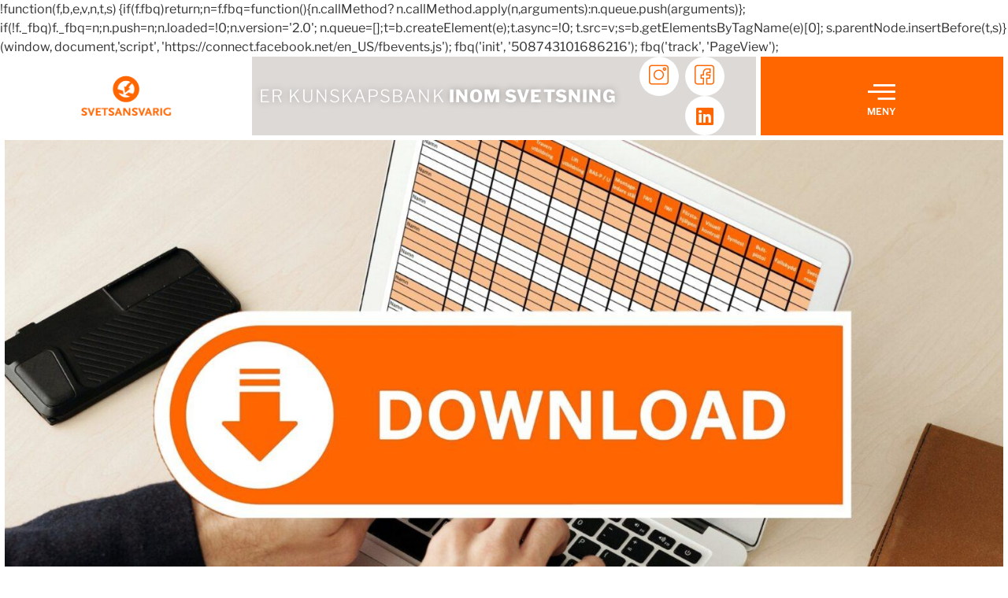

--- FILE ---
content_type: text/css
request_url: https://xbotn.cdn.0k.se/wp-content/uploads/elementor/css/post-5381.css?ver=1763089175
body_size: 3724
content:
.elementor-5381 .elementor-element.elementor-element-b2ae3d4:not(.elementor-motion-effects-element-type-background), .elementor-5381 .elementor-element.elementor-element-b2ae3d4 > .elementor-motion-effects-container > .elementor-motion-effects-layer{background-color:#DDD9D6;}.elementor-5381 .elementor-element.elementor-element-b2ae3d4{border-style:solid;border-width:0px 0px 6px 0px;border-color:#FFFFFF;transition:background 0.3s, border 0.3s, border-radius 0.3s, box-shadow 0.3s;margin-top:0px;margin-bottom:0px;padding:0px 0px 0px 0px;z-index:4;}.elementor-5381 .elementor-element.elementor-element-b2ae3d4, .elementor-5381 .elementor-element.elementor-element-b2ae3d4 > .elementor-background-overlay{border-radius:0px 0px 0px 0px;}.elementor-5381 .elementor-element.elementor-element-b2ae3d4 > .elementor-background-overlay{transition:background 0.3s, border-radius 0.3s, opacity 0.3s;}.elementor-5381 .elementor-element.elementor-element-4116f0d1:not(.elementor-motion-effects-element-type-background) > .elementor-widget-wrap, .elementor-5381 .elementor-element.elementor-element-4116f0d1 > .elementor-widget-wrap > .elementor-motion-effects-container > .elementor-motion-effects-layer{background-color:#FFFFFF;}.elementor-bc-flex-widget .elementor-5381 .elementor-element.elementor-element-4116f0d1.elementor-column .elementor-widget-wrap{align-items:center;}.elementor-5381 .elementor-element.elementor-element-4116f0d1.elementor-column.elementor-element[data-element_type="column"] > .elementor-widget-wrap.elementor-element-populated{align-content:center;align-items:center;}.elementor-5381 .elementor-element.elementor-element-4116f0d1 > .elementor-widget-wrap > .elementor-widget:not(.elementor-widget__width-auto):not(.elementor-widget__width-initial):not(:last-child):not(.elementor-absolute){margin-bottom:0px;}.elementor-5381 .elementor-element.elementor-element-4116f0d1 > .elementor-element-populated{border-style:solid;border-width:0px 6px 0px 6px;border-color:#FFFFFF;transition:background 0.3s, border 0.3s, border-radius 0.3s, box-shadow 0.3s;margin:0px 0px 0px 0px;--e-column-margin-right:0px;--e-column-margin-left:0px;padding:0px 0px 0px 0px;}.elementor-5381 .elementor-element.elementor-element-4116f0d1 > .elementor-element-populated > .elementor-background-overlay{transition:background 0.3s, border-radius 0.3s, opacity 0.3s;}.elementor-5381 .elementor-element.elementor-element-73125dca img{width:43%;}.elementor-5381 .elementor-element.elementor-element-1799e589:not(.elementor-motion-effects-element-type-background) > .elementor-widget-wrap, .elementor-5381 .elementor-element.elementor-element-1799e589 > .elementor-widget-wrap > .elementor-motion-effects-container > .elementor-motion-effects-layer{background-color:#DDD9D6;}.elementor-bc-flex-widget .elementor-5381 .elementor-element.elementor-element-1799e589.elementor-column .elementor-widget-wrap{align-items:center;}.elementor-5381 .elementor-element.elementor-element-1799e589.elementor-column.elementor-element[data-element_type="column"] > .elementor-widget-wrap.elementor-element-populated{align-content:center;align-items:center;}.elementor-5381 .elementor-element.elementor-element-1799e589 > .elementor-element-populated{transition:background 0.3s, border 0.3s, border-radius 0.3s, box-shadow 0.3s;padding:0px 0px 0px 0px;}.elementor-5381 .elementor-element.elementor-element-1799e589 > .elementor-element-populated > .elementor-background-overlay{transition:background 0.3s, border-radius 0.3s, opacity 0.3s;}.elementor-5381 .elementor-element.elementor-element-370a0f3 > .elementor-widget-container{padding:30px 0px 30px 0px;}.elementor-5381 .elementor-element.elementor-element-370a0f3{text-align:center;}.elementor-5381 .elementor-element.elementor-element-370a0f3 .elementor-heading-title{font-size:22px;font-weight:300;text-transform:uppercase;line-height:1.1em;letter-spacing:1.1px;text-shadow:0px 0px 10px rgba(0,0,0,0.3);color:#FFFFFF;}.elementor-bc-flex-widget .elementor-5381 .elementor-element.elementor-element-4ee8d9a8.elementor-column .elementor-widget-wrap{align-items:center;}.elementor-5381 .elementor-element.elementor-element-4ee8d9a8.elementor-column.elementor-element[data-element_type="column"] > .elementor-widget-wrap.elementor-element-populated{align-content:center;align-items:center;}.elementor-5381 .elementor-element.elementor-element-4ee8d9a8 > .elementor-element-populated{margin:0px 0px 0px 0px;--e-column-margin-right:0px;--e-column-margin-left:0px;padding:0px 0px 0px 0px;}.elementor-5381 .elementor-element.elementor-element-ec0cdb .elementor-repeater-item-86cbed7.elementor-social-icon{background-color:#FFFFFF;}.elementor-5381 .elementor-element.elementor-element-ec0cdb .elementor-repeater-item-86cbed7.elementor-social-icon i{color:#FF6600;}.elementor-5381 .elementor-element.elementor-element-ec0cdb .elementor-repeater-item-86cbed7.elementor-social-icon svg{fill:#FF6600;}.elementor-5381 .elementor-element.elementor-element-ec0cdb .elementor-repeater-item-030cdce.elementor-social-icon{background-color:#FFFFFF;}.elementor-5381 .elementor-element.elementor-element-ec0cdb .elementor-repeater-item-030cdce.elementor-social-icon i{color:#FF6600;}.elementor-5381 .elementor-element.elementor-element-ec0cdb .elementor-repeater-item-030cdce.elementor-social-icon svg{fill:#FF6600;}.elementor-5381 .elementor-element.elementor-element-ec0cdb .elementor-repeater-item-964c207.elementor-social-icon{background-color:#FFFFFF;}.elementor-5381 .elementor-element.elementor-element-ec0cdb .elementor-repeater-item-964c207.elementor-social-icon i{color:#FF6600;}.elementor-5381 .elementor-element.elementor-element-ec0cdb .elementor-repeater-item-964c207.elementor-social-icon svg{fill:#FF6600;}.elementor-5381 .elementor-element.elementor-element-ec0cdb{--grid-template-columns:repeat(0, auto);--grid-column-gap:5px;--grid-row-gap:0px;}.elementor-5381 .elementor-element.elementor-element-ec0cdb .elementor-widget-container{text-align:right;}.elementor-5381 .elementor-element.elementor-element-ec0cdb > .elementor-widget-container{padding:0px 40px 0px 0px;}.elementor-5381 .elementor-element.elementor-element-7725fc71:not(.elementor-motion-effects-element-type-background) > .elementor-widget-wrap, .elementor-5381 .elementor-element.elementor-element-7725fc71 > .elementor-widget-wrap > .elementor-motion-effects-container > .elementor-motion-effects-layer{background-color:#FF6600;}.elementor-bc-flex-widget .elementor-5381 .elementor-element.elementor-element-7725fc71.elementor-column .elementor-widget-wrap{align-items:center;}.elementor-5381 .elementor-element.elementor-element-7725fc71.elementor-column.elementor-element[data-element_type="column"] > .elementor-widget-wrap.elementor-element-populated{align-content:center;align-items:center;}.elementor-5381 .elementor-element.elementor-element-7725fc71 > .elementor-widget-wrap > .elementor-widget:not(.elementor-widget__width-auto):not(.elementor-widget__width-initial):not(:last-child):not(.elementor-absolute){margin-bottom:0px;}.elementor-5381 .elementor-element.elementor-element-7725fc71 > .elementor-element-populated{border-style:solid;border-width:0px 6px 0px 6px;border-color:#FFFFFF;transition:background 0.3s, border 0.3s, border-radius 0.3s, box-shadow 0.3s;margin:0px 0px 0px 0px;--e-column-margin-right:0px;--e-column-margin-left:0px;padding:0px 0px 0px 0px;}.elementor-5381 .elementor-element.elementor-element-7725fc71 > .elementor-element-populated > .elementor-background-overlay{transition:background 0.3s, border-radius 0.3s, opacity 0.3s;}.elementor-5381 .elementor-element.elementor-element-433e41ab .ekit-wid-con .ekit-sidebar-widget{background-color:transparent;max-width:100%;background-image:linear-gradient(180deg, #02010100 0%, #FF6600F5 100%);}.elementor-5381 .elementor-element.elementor-element-433e41ab > .elementor-widget-container{background-color:#02010100;margin:10px 0px 0px 0px;padding:0px 0px 0px 0px;}.elementor-5381 .elementor-element.elementor-element-433e41ab .ekit-bg-black{background-color:#CACACA00;}.elementor-5381 .elementor-element.elementor-element-433e41ab .ekit-sidebar-group{--transition-duration:0.5s;}.elementor-5381 .elementor-element.elementor-element-433e41ab .ekit_navSidebar-button{color:#FFFFFF;background-color:#F8B20000;border-style:solid;border-width:0px 0px 0px 0px;border-color:#FFFFFF00;border-radius:0% 0% 0% 0%;}.elementor-5381 .elementor-element.elementor-element-433e41ab .ekit_navSidebar-button svg path{stroke:#FFFFFF;fill:#FFFFFF;}.elementor-5381 .elementor-element.elementor-element-433e41ab .ekit_navSidebar-button i{font-size:35px;}.elementor-5381 .elementor-element.elementor-element-433e41ab .ekit_navSidebar-button svg{max-width:35px;}.elementor-5381 .elementor-element.elementor-element-433e41ab .ekit-offcanvas-toggle-wraper{text-align:center;}.elementor-5381 .elementor-element.elementor-element-433e41ab .ekit_navSidebar-button, .elementor-5381 .elementor-element.elementor-element-433e41ab .ekit_social_media ul > li:last-child{padding:4px 4px 0px 4px;margin:0px 0px 0px 0px;}.elementor-5381 .elementor-element.elementor-element-433e41ab .ekit_close-side-widget{color:#333;border-radius:50% 50% 50% 50%;padding:4px 7px 5px 7px;}.elementor-5381 .elementor-element.elementor-element-433e41ab .ekit_close-side-widget svg path{stroke:#333;fill:#333;}.elementor-5381 .elementor-element.elementor-element-433e41ab .ekit_close-side-widget i{font-size:20px;}.elementor-5381 .elementor-element.elementor-element-433e41ab .ekit_close-side-widget svg{max-width:20px;}.elementor-5381 .elementor-element.elementor-element-5e458d6a > .elementor-widget-container{padding:0px 0px 10px 0px;}.elementor-5381 .elementor-element.elementor-element-5e458d6a{text-align:center;}.elementor-5381 .elementor-element.elementor-element-5e458d6a .elementor-heading-title{font-size:12px;font-weight:600;text-transform:uppercase;line-height:1.1em;letter-spacing:0px;color:#FFFFFF;}.elementor-5381 .elementor-element.elementor-element-25df1fab:not(.elementor-motion-effects-element-type-background), .elementor-5381 .elementor-element.elementor-element-25df1fab > .elementor-motion-effects-container > .elementor-motion-effects-layer{background-color:#FFFFFF;}.elementor-5381 .elementor-element.elementor-element-25df1fab{border-style:solid;border-width:0px 0px 6px 0px;border-color:#FFFFFF;transition:background 0.3s, border 0.3s, border-radius 0.3s, box-shadow 0.3s;margin-top:0px;margin-bottom:0px;padding:0px 0px 0px 0px;z-index:4;}.elementor-5381 .elementor-element.elementor-element-25df1fab, .elementor-5381 .elementor-element.elementor-element-25df1fab > .elementor-background-overlay{border-radius:0px 0px 0px 0px;}.elementor-5381 .elementor-element.elementor-element-25df1fab > .elementor-background-overlay{transition:background 0.3s, border-radius 0.3s, opacity 0.3s;}.elementor-5381 .elementor-element.elementor-element-c148571:not(.elementor-motion-effects-element-type-background) > .elementor-widget-wrap, .elementor-5381 .elementor-element.elementor-element-c148571 > .elementor-widget-wrap > .elementor-motion-effects-container > .elementor-motion-effects-layer{background-color:#FFFFFF;}.elementor-bc-flex-widget .elementor-5381 .elementor-element.elementor-element-c148571.elementor-column .elementor-widget-wrap{align-items:center;}.elementor-5381 .elementor-element.elementor-element-c148571.elementor-column.elementor-element[data-element_type="column"] > .elementor-widget-wrap.elementor-element-populated{align-content:center;align-items:center;}.elementor-5381 .elementor-element.elementor-element-c148571 > .elementor-widget-wrap > .elementor-widget:not(.elementor-widget__width-auto):not(.elementor-widget__width-initial):not(:last-child):not(.elementor-absolute){margin-bottom:0px;}.elementor-5381 .elementor-element.elementor-element-c148571 > .elementor-element-populated{border-style:solid;border-width:0px 6px 0px 6px;border-color:#FFFFFF;transition:background 0.3s, border 0.3s, border-radius 0.3s, box-shadow 0.3s;margin:0px 0px 0px 0px;--e-column-margin-right:0px;--e-column-margin-left:0px;padding:0px 0px 0px 0px;}.elementor-5381 .elementor-element.elementor-element-c148571 > .elementor-element-populated > .elementor-background-overlay{transition:background 0.3s, border-radius 0.3s, opacity 0.3s;}.elementor-5381 .elementor-element.elementor-element-1e41e61b img{width:43%;}.elementor-5381 .elementor-element.elementor-element-4440b132:not(.elementor-motion-effects-element-type-background) > .elementor-widget-wrap, .elementor-5381 .elementor-element.elementor-element-4440b132 > .elementor-widget-wrap > .elementor-motion-effects-container > .elementor-motion-effects-layer{background-color:#DDD9D6;}.elementor-bc-flex-widget .elementor-5381 .elementor-element.elementor-element-4440b132.elementor-column .elementor-widget-wrap{align-items:center;}.elementor-5381 .elementor-element.elementor-element-4440b132.elementor-column.elementor-element[data-element_type="column"] > .elementor-widget-wrap.elementor-element-populated{align-content:center;align-items:center;}.elementor-5381 .elementor-element.elementor-element-4440b132 > .elementor-element-populated{transition:background 0.3s, border 0.3s, border-radius 0.3s, box-shadow 0.3s;margin:0px 0px 0px 0px;--e-column-margin-right:0px;--e-column-margin-left:0px;padding:0px 0px 0px 0px;}.elementor-5381 .elementor-element.elementor-element-4440b132 > .elementor-element-populated > .elementor-background-overlay{transition:background 0.3s, border-radius 0.3s, opacity 0.3s;}.elementor-5381 .elementor-element.elementor-element-1e68d523 .elementor-repeater-item-86cbed7.elementor-social-icon{background-color:#FFFFFF;}.elementor-5381 .elementor-element.elementor-element-1e68d523 .elementor-repeater-item-86cbed7.elementor-social-icon i{color:#FF6600;}.elementor-5381 .elementor-element.elementor-element-1e68d523 .elementor-repeater-item-86cbed7.elementor-social-icon svg{fill:#FF6600;}.elementor-5381 .elementor-element.elementor-element-1e68d523 .elementor-repeater-item-eab6473.elementor-social-icon{background-color:#FFFFFF;}.elementor-5381 .elementor-element.elementor-element-1e68d523 .elementor-repeater-item-eab6473.elementor-social-icon i{color:#FF6600;}.elementor-5381 .elementor-element.elementor-element-1e68d523 .elementor-repeater-item-eab6473.elementor-social-icon svg{fill:#FF6600;}.elementor-5381 .elementor-element.elementor-element-1e68d523 .elementor-repeater-item-1144cd3.elementor-social-icon{background-color:#FFFFFF;}.elementor-5381 .elementor-element.elementor-element-1e68d523 .elementor-repeater-item-1144cd3.elementor-social-icon i{color:#FF6600;}.elementor-5381 .elementor-element.elementor-element-1e68d523 .elementor-repeater-item-1144cd3.elementor-social-icon svg{fill:#FF6600;}.elementor-5381 .elementor-element.elementor-element-1e68d523{--grid-template-columns:repeat(0, auto);--grid-column-gap:5px;--grid-row-gap:0px;}.elementor-5381 .elementor-element.elementor-element-1e68d523 .elementor-widget-container{text-align:right;}.elementor-5381 .elementor-element.elementor-element-1e68d523 > .elementor-widget-container{padding:0px 40px 0px 0px;}.elementor-5381 .elementor-element.elementor-element-5fe0f5dd:not(.elementor-motion-effects-element-type-background) > .elementor-widget-wrap, .elementor-5381 .elementor-element.elementor-element-5fe0f5dd > .elementor-widget-wrap > .elementor-motion-effects-container > .elementor-motion-effects-layer{background-color:#FF6600;}.elementor-bc-flex-widget .elementor-5381 .elementor-element.elementor-element-5fe0f5dd.elementor-column .elementor-widget-wrap{align-items:center;}.elementor-5381 .elementor-element.elementor-element-5fe0f5dd.elementor-column.elementor-element[data-element_type="column"] > .elementor-widget-wrap.elementor-element-populated{align-content:center;align-items:center;}.elementor-5381 .elementor-element.elementor-element-5fe0f5dd > .elementor-widget-wrap > .elementor-widget:not(.elementor-widget__width-auto):not(.elementor-widget__width-initial):not(:last-child):not(.elementor-absolute){margin-bottom:0px;}.elementor-5381 .elementor-element.elementor-element-5fe0f5dd > .elementor-element-populated{border-style:solid;border-width:0px 6px 0px 6px;border-color:#FFFFFF;transition:background 0.3s, border 0.3s, border-radius 0.3s, box-shadow 0.3s;margin:0px 0px 0px 0px;--e-column-margin-right:0px;--e-column-margin-left:0px;padding:0px 0px 0px 0px;}.elementor-5381 .elementor-element.elementor-element-5fe0f5dd > .elementor-element-populated > .elementor-background-overlay{transition:background 0.3s, border-radius 0.3s, opacity 0.3s;}.elementor-5381 .elementor-element.elementor-element-286c4f46 .ekit-wid-con .ekit-sidebar-widget{background-color:transparent;max-width:100%;background-image:linear-gradient(180deg, #02010100 0%, #FF6600 100%);}.elementor-5381 .elementor-element.elementor-element-286c4f46 > .elementor-widget-container{background-color:#02010100;margin:10px 0px 0px 0px;padding:0px 0px 0px 0px;}.elementor-5381 .elementor-element.elementor-element-286c4f46 .ekit-bg-black{background-color:rgba(0,0,0,0.87);}.elementor-5381 .elementor-element.elementor-element-286c4f46 .ekit-sidebar-group{--transition-duration:0.5s;}.elementor-5381 .elementor-element.elementor-element-286c4f46 .ekit_navSidebar-button{color:#FFFFFF;background-color:#F8B20000;border-style:solid;border-width:0px 0px 0px 0px;border-color:#FFFFFF00;border-radius:0% 0% 0% 0%;}.elementor-5381 .elementor-element.elementor-element-286c4f46 .ekit_navSidebar-button svg path{stroke:#FFFFFF;fill:#FFFFFF;}.elementor-5381 .elementor-element.elementor-element-286c4f46 .ekit_navSidebar-button i{font-size:35px;}.elementor-5381 .elementor-element.elementor-element-286c4f46 .ekit_navSidebar-button svg{max-width:35px;}.elementor-5381 .elementor-element.elementor-element-286c4f46 .ekit-offcanvas-toggle-wraper{text-align:center;}.elementor-5381 .elementor-element.elementor-element-286c4f46 .ekit_navSidebar-button, .elementor-5381 .elementor-element.elementor-element-286c4f46 .ekit_social_media ul > li:last-child{padding:4px 4px 0px 4px;margin:0px 0px 0px 0px;}.elementor-5381 .elementor-element.elementor-element-286c4f46 .ekit_close-side-widget{color:#333;border-radius:50% 50% 50% 50%;padding:4px 7px 5px 7px;}.elementor-5381 .elementor-element.elementor-element-286c4f46 .ekit_close-side-widget svg path{stroke:#333;fill:#333;}.elementor-5381 .elementor-element.elementor-element-286c4f46 .ekit_close-side-widget i{font-size:20px;}.elementor-5381 .elementor-element.elementor-element-286c4f46 .ekit_close-side-widget svg{max-width:20px;}.elementor-5381 .elementor-element.elementor-element-2b607ff2 > .elementor-widget-container{padding:0px 0px 10px 0px;}.elementor-5381 .elementor-element.elementor-element-2b607ff2{text-align:center;}.elementor-5381 .elementor-element.elementor-element-2b607ff2 .elementor-heading-title{font-size:14px;font-weight:500;text-transform:uppercase;line-height:1.1em;letter-spacing:1.1px;color:#FFFFFF;}.elementor-5381 .elementor-element.elementor-element-76a3c3c9 > .elementor-container > .elementor-column > .elementor-widget-wrap{align-content:center;align-items:center;}.elementor-5381 .elementor-element.elementor-element-76a3c3c9:not(.elementor-motion-effects-element-type-background), .elementor-5381 .elementor-element.elementor-element-76a3c3c9 > .elementor-motion-effects-container > .elementor-motion-effects-layer{background-image:url("https://svetsansvarig.se/wp-content/uploads/2023/10/Bild-Gratis-nedladdningar-scaled.jpg");background-position:center center;background-repeat:no-repeat;background-size:cover;}.elementor-5381 .elementor-element.elementor-element-76a3c3c9 > .elementor-background-overlay{background-color:#DDD9D6;opacity:0;transition:background 0.3s, border-radius 0.3s, opacity 0.3s;}.elementor-5381 .elementor-element.elementor-element-76a3c3c9 > .elementor-container{max-width:1210px;min-height:400px;}.elementor-5381 .elementor-element.elementor-element-76a3c3c9{border-style:solid;border-width:0px 6px 0px 6px;border-color:#FFFFFF;transition:background 0.3s, border 0.3s, border-radius 0.3s, box-shadow 0.3s;padding:150px 0px 150px 0px;}.elementor-5381 .elementor-element.elementor-element-4f37b68 > .elementor-element-populated{padding:10px 40px 10px 40px;}.elementor-5381 .elementor-element.elementor-element-bba3cc7{--spacer-size:50px;}.elementor-5381 .elementor-element.elementor-element-0e18882:not(.elementor-motion-effects-element-type-background), .elementor-5381 .elementor-element.elementor-element-0e18882 > .elementor-motion-effects-container > .elementor-motion-effects-layer{background-color:#DDD9D6;}.elementor-5381 .elementor-element.elementor-element-0e18882 > .elementor-container{max-width:1110px;min-height:400px;}.elementor-5381 .elementor-element.elementor-element-0e18882{border-style:solid;border-width:6px 6px 0px 6px;border-color:#FFFFFF;transition:background 0.3s, border 0.3s, border-radius 0.3s, box-shadow 0.3s;margin-top:0%;margin-bottom:0%;padding:80px 0px 80px 0px;z-index:0;}.elementor-5381 .elementor-element.elementor-element-0e18882 > .elementor-background-overlay{transition:background 0.3s, border-radius 0.3s, opacity 0.3s;}.elementor-5381 .elementor-element.elementor-element-d967f4e > .elementor-widget-wrap > .elementor-widget:not(.elementor-widget__width-auto):not(.elementor-widget__width-initial):not(:last-child):not(.elementor-absolute){margin-bottom:0px;}.elementor-5381 .elementor-element.elementor-element-d967f4e > .elementor-element-populated{border-style:none;transition:background 0.3s, border 0.3s, border-radius 0.3s, box-shadow 0.3s;padding:0px 0px 0px 0px;}.elementor-5381 .elementor-element.elementor-element-d967f4e > .elementor-element-populated, .elementor-5381 .elementor-element.elementor-element-d967f4e > .elementor-element-populated > .elementor-background-overlay, .elementor-5381 .elementor-element.elementor-element-d967f4e > .elementor-background-slideshow{border-radius:0px 0px 0px 0px;}.elementor-5381 .elementor-element.elementor-element-d967f4e > .elementor-element-populated > .elementor-background-overlay{transition:background 0.3s, border-radius 0.3s, opacity 0.3s;}.elementor-5381 .elementor-element.elementor-element-17054efa > .elementor-widget-container{padding:50px 0px 0px 20px;}.elementor-5381 .elementor-element.elementor-element-17054efa{text-align:left;font-family:"Poppins", Sans-serif;font-size:36px;font-weight:300;color:#2F2F2F;}.elementor-5381 .elementor-element.elementor-element-a3efc20 > .elementor-widget-container{padding:0px 0px 0px 20px;}.elementor-5381 .elementor-element.elementor-element-a3efc20{text-align:center;font-family:"Poppins", Sans-serif;font-size:18px;font-weight:300;color:#2F2F2F;}.elementor-5381 .elementor-element.elementor-element-f4aa03c > .elementor-container{max-width:1100px;}.elementor-5381 .elementor-element.elementor-element-f4aa03c{padding:80px 0px 0px 0px;}.elementor-bc-flex-widget .elementor-5381 .elementor-element.elementor-element-52fed5c.elementor-column .elementor-widget-wrap{align-items:flex-end;}.elementor-5381 .elementor-element.elementor-element-52fed5c.elementor-column.elementor-element[data-element_type="column"] > .elementor-widget-wrap.elementor-element-populated{align-content:flex-end;align-items:flex-end;}.elementor-5381 .elementor-element.elementor-element-13eb324 > .elementor-widget-container{padding:0px 0px 0px 0px;}.elementor-5381 .elementor-element.elementor-element-13eb324{text-align:left;font-family:"Poppins", Sans-serif;font-size:30px;font-weight:300;color:#2F2F2F;}.elementor-5381 .elementor-element.elementor-element-c615770{padding:0px 0px 80px 0px;}.elementor-5381 .elementor-element.elementor-element-12f44b8 .elementor-button{background-color:#FF6600;font-family:"Poppins", Sans-serif;font-weight:500;fill:#FFFFFF;color:#FFFFFF;box-shadow:0px 0px 10px 0px rgba(0, 0, 0, 0.09);border-radius:10px 10px 10px 10px;padding:20px 20px 20px 20px;}.elementor-5381 .elementor-element.elementor-element-12f44b8{width:var( --container-widget-width, 90.4% );max-width:90.4%;--container-widget-width:90.4%;--container-widget-flex-grow:0;}.elementor-5381 .elementor-element.elementor-element-12f44b8 > .elementor-widget-container{padding:5px 5px 5px 5px;}.elementor-5381 .elementor-element.elementor-element-12f44b8 .elementor-button-content-wrapper{flex-direction:row-reverse;}.elementor-5381 .elementor-element.elementor-element-b94e3e6 .elementor-button{background-color:#FF6600;font-family:"Poppins", Sans-serif;font-weight:500;fill:#FFFFFF;color:#FFFFFF;box-shadow:0px 0px 10px 0px rgba(0, 0, 0, 0.09);border-radius:10px 10px 10px 10px;padding:20px 20px 20px 20px;}.elementor-5381 .elementor-element.elementor-element-b94e3e6{width:var( --container-widget-width, 90.4% );max-width:90.4%;--container-widget-width:90.4%;--container-widget-flex-grow:0;}.elementor-5381 .elementor-element.elementor-element-b94e3e6 > .elementor-widget-container{padding:5px 5px 5px 5px;}.elementor-5381 .elementor-element.elementor-element-b94e3e6 .elementor-button-content-wrapper{flex-direction:row-reverse;}.elementor-5381 .elementor-element.elementor-element-cec5f4a .elementor-button{background-color:#FF6600;font-family:"Poppins", Sans-serif;font-weight:500;fill:#FFFFFF;color:#FFFFFF;box-shadow:0px 0px 10px 0px rgba(0, 0, 0, 0.09);border-radius:10px 10px 10px 10px;padding:20px 20px 20px 20px;}.elementor-5381 .elementor-element.elementor-element-cec5f4a{width:var( --container-widget-width, 90.4% );max-width:90.4%;--container-widget-width:90.4%;--container-widget-flex-grow:0;}.elementor-5381 .elementor-element.elementor-element-cec5f4a > .elementor-widget-container{padding:5px 5px 5px 5px;}.elementor-5381 .elementor-element.elementor-element-cec5f4a .elementor-button-content-wrapper{flex-direction:row-reverse;}.elementor-5381 .elementor-element.elementor-element-53b7e28 .elementor-button{background-color:#FF6600;font-family:"Poppins", Sans-serif;font-weight:500;fill:#FFFFFF;color:#FFFFFF;box-shadow:0px 0px 10px 0px rgba(0, 0, 0, 0.09);border-radius:10px 10px 10px 10px;padding:20px 20px 20px 20px;}.elementor-5381 .elementor-element.elementor-element-53b7e28{width:var( --container-widget-width, 90.4% );max-width:90.4%;--container-widget-width:90.4%;--container-widget-flex-grow:0;}.elementor-5381 .elementor-element.elementor-element-53b7e28 > .elementor-widget-container{padding:5px 5px 5px 5px;}.elementor-5381 .elementor-element.elementor-element-53b7e28 .elementor-button-content-wrapper{flex-direction:row-reverse;}.elementor-5381 .elementor-element.elementor-element-5ce3b67 .elementor-button{background-color:#FF6600;font-family:"Poppins", Sans-serif;font-weight:500;fill:#FFFFFF;color:#FFFFFF;box-shadow:0px 0px 10px 0px rgba(0, 0, 0, 0.09);border-radius:10px 10px 10px 10px;padding:20px 20px 20px 20px;}.elementor-5381 .elementor-element.elementor-element-5ce3b67{width:var( --container-widget-width, 90.4% );max-width:90.4%;--container-widget-width:90.4%;--container-widget-flex-grow:0;}.elementor-5381 .elementor-element.elementor-element-5ce3b67 > .elementor-widget-container{padding:5px 5px 5px 5px;}.elementor-5381 .elementor-element.elementor-element-5ce3b67 .elementor-button-content-wrapper{flex-direction:row-reverse;}.elementor-5381 .elementor-element.elementor-element-6e02cf1 > .elementor-container > .elementor-column > .elementor-widget-wrap{align-content:center;align-items:center;}.elementor-5381 .elementor-element.elementor-element-6e02cf1:not(.elementor-motion-effects-element-type-background), .elementor-5381 .elementor-element.elementor-element-6e02cf1 > .elementor-motion-effects-container > .elementor-motion-effects-layer{background-image:url("https://svetsansvarig.se/wp-content/uploads/2023/10/ass-scaled.jpg");background-position:center center;background-repeat:no-repeat;background-size:cover;}.elementor-5381 .elementor-element.elementor-element-6e02cf1 > .elementor-background-overlay{background-color:transparent;background-image:linear-gradient(124deg, #DDD9D6 30%, #00000026 100%);opacity:1;transition:background 0.3s, border-radius 0.3s, opacity 0.3s;}.elementor-5381 .elementor-element.elementor-element-6e02cf1 > .elementor-container{max-width:977px;}.elementor-5381 .elementor-element.elementor-element-6e02cf1{border-style:solid;border-width:0px 6px 0px 6px;border-color:#FFFFFF;transition:background 0.3s, border 0.3s, border-radius 0.3s, box-shadow 0.3s;padding:150px 0px 150px 0px;}.elementor-5381 .elementor-element.elementor-element-60e81b45 > .elementor-widget-wrap > .elementor-widget:not(.elementor-widget__width-auto):not(.elementor-widget__width-initial):not(:last-child):not(.elementor-absolute){margin-bottom:0px;}.elementor-5381 .elementor-element.elementor-element-60e81b45 > .elementor-element-populated{padding:10px 150px 10px 40px;}.elementor-5381 .elementor-element.elementor-element-392e1b67 > .elementor-widget-container{padding:10px 0px 0px 0px;}.elementor-5381 .elementor-element.elementor-element-392e1b67{text-align:left;font-family:"Poppins", Sans-serif;font-size:18px;font-weight:300;color:#2F2F2F;}.elementor-5381 .elementor-element.elementor-element-198a84f7 .elementor-button{background-color:#FFFFFF;font-family:"Poppins", Sans-serif;font-weight:500;fill:#353535;color:#353535;box-shadow:0px 0px 10px 0px rgba(0, 0, 0, 0.09);border-radius:10px 10px 10px 10px;padding:20px 20px 20px 20px;}.elementor-5381 .elementor-element.elementor-element-198a84f7 .elementor-button-content-wrapper{flex-direction:row-reverse;}.elementor-5381 .elementor-element.elementor-element-1bf28424 > .elementor-element-populated{padding:10px 40px 10px 40px;}.elementor-5381 .elementor-element.elementor-element-677065f7:not(.elementor-motion-effects-element-type-background), .elementor-5381 .elementor-element.elementor-element-677065f7 > .elementor-motion-effects-container > .elementor-motion-effects-layer{background-color:#DDD9D6;}.elementor-5381 .elementor-element.elementor-element-677065f7 > .elementor-container{max-width:1489px;}.elementor-5381 .elementor-element.elementor-element-677065f7 > .elementor-background-overlay{opacity:0.9;transition:background 0.3s, border-radius 0.3s, opacity 0.3s;}.elementor-5381 .elementor-element.elementor-element-677065f7{border-style:solid;border-width:0px 6px 6px 6px;border-color:#FFFFFF;transition:background 0.3s, border 0.3s, border-radius 0.3s, box-shadow 0.3s;padding:60px 0px 60px 0px;}.elementor-bc-flex-widget .elementor-5381 .elementor-element.elementor-element-6caa9b79.elementor-column .elementor-widget-wrap{align-items:center;}.elementor-5381 .elementor-element.elementor-element-6caa9b79.elementor-column.elementor-element[data-element_type="column"] > .elementor-widget-wrap.elementor-element-populated{align-content:center;align-items:center;}.elementor-5381 .elementor-element.elementor-element-6caa9b79 > .elementor-element-populated{padding:0px 10px 0px 10px;}.elementor-bc-flex-widget .elementor-5381 .elementor-element.elementor-element-29496f52.elementor-column .elementor-widget-wrap{align-items:center;}.elementor-5381 .elementor-element.elementor-element-29496f52.elementor-column.elementor-element[data-element_type="column"] > .elementor-widget-wrap.elementor-element-populated{align-content:center;align-items:center;}.elementor-5381 .elementor-element.elementor-element-29496f52 > .elementor-element-populated{padding:0px 0px 0px 10px;}.elementor-5381 .elementor-element.elementor-element-5c5331f2 .elementor-repeater-item-86cbed7.elementor-social-icon{background-color:#FFFFFF;}.elementor-5381 .elementor-element.elementor-element-5c5331f2 .elementor-repeater-item-86cbed7.elementor-social-icon i{color:#FF6600;}.elementor-5381 .elementor-element.elementor-element-5c5331f2 .elementor-repeater-item-86cbed7.elementor-social-icon svg{fill:#FF6600;}.elementor-5381 .elementor-element.elementor-element-5c5331f2 .elementor-repeater-item-6ff140d.elementor-social-icon{background-color:#FFFFFF;}.elementor-5381 .elementor-element.elementor-element-5c5331f2 .elementor-repeater-item-6ff140d.elementor-social-icon i{color:#FF6600;}.elementor-5381 .elementor-element.elementor-element-5c5331f2 .elementor-repeater-item-6ff140d.elementor-social-icon svg{fill:#FF6600;}.elementor-5381 .elementor-element.elementor-element-5c5331f2 .elementor-repeater-item-964c207.elementor-social-icon{background-color:#FFFFFF;}.elementor-5381 .elementor-element.elementor-element-5c5331f2 .elementor-repeater-item-964c207.elementor-social-icon i{color:#FF6600;}.elementor-5381 .elementor-element.elementor-element-5c5331f2 .elementor-repeater-item-964c207.elementor-social-icon svg{fill:#FF6600;}.elementor-5381 .elementor-element.elementor-element-5c5331f2{--grid-template-columns:repeat(0, auto);--grid-column-gap:5px;--grid-row-gap:0px;}.elementor-5381 .elementor-element.elementor-element-5c5331f2 .elementor-widget-container{text-align:left;}.elementor-5381 .elementor-element.elementor-element-5c5331f2 > .elementor-widget-container{padding:0px 40px 0px 0px;}.elementor-bc-flex-widget .elementor-5381 .elementor-element.elementor-element-74bf052c.elementor-column .elementor-widget-wrap{align-items:center;}.elementor-5381 .elementor-element.elementor-element-74bf052c.elementor-column.elementor-element[data-element_type="column"] > .elementor-widget-wrap.elementor-element-populated{align-content:center;align-items:center;}.elementor-5381 .elementor-element.elementor-element-74bf052c > .elementor-widget-wrap > .elementor-widget:not(.elementor-widget__width-auto):not(.elementor-widget__width-initial):not(:last-child):not(.elementor-absolute){margin-bottom:5px;}.elementor-5381 .elementor-element.elementor-element-74bf052c > .elementor-element-populated{transition:background 0.3s, border 0.3s, border-radius 0.3s, box-shadow 0.3s;padding:0px 40px 0px 0px;}.elementor-5381 .elementor-element.elementor-element-74bf052c > .elementor-element-populated > .elementor-background-overlay{transition:background 0.3s, border-radius 0.3s, opacity 0.3s;}.elementor-5381 .elementor-element.elementor-element-2ca3d20c > .elementor-widget-container{padding:10px 0px 0px 0px;}.elementor-5381 .elementor-element.elementor-element-2ca3d20c{text-align:left;}.elementor-5381 .elementor-element.elementor-element-2ca3d20c .elementor-heading-title{font-family:"Poppins", Sans-serif;font-size:42px;font-weight:500;line-height:1.1em;letter-spacing:-0.7px;color:#202020;}.elementor-5381 .elementor-element.elementor-element-854a6e6 > .elementor-widget-container{padding:10px 0px 0px 0px;}.elementor-5381 .elementor-element.elementor-element-854a6e6{text-align:left;}.elementor-5381 .elementor-element.elementor-element-854a6e6 .elementor-heading-title{font-family:"Poppins", Sans-serif;font-size:22px;font-weight:300;line-height:1.1em;letter-spacing:0px;color:#202020;}.elementor-5381 .elementor-element.elementor-element-602d32d3 > .elementor-widget-container{padding:10px 0px 0px 0px;}.elementor-5381 .elementor-element.elementor-element-602d32d3{text-align:left;}.elementor-5381 .elementor-element.elementor-element-602d32d3 .elementor-heading-title{font-family:"Poppins", Sans-serif;font-size:22px;font-weight:300;line-height:1.1em;letter-spacing:0px;color:#202020;}.elementor-bc-flex-widget .elementor-5381 .elementor-element.elementor-element-1d682034.elementor-column .elementor-widget-wrap{align-items:center;}.elementor-5381 .elementor-element.elementor-element-1d682034.elementor-column.elementor-element[data-element_type="column"] > .elementor-widget-wrap.elementor-element-populated{align-content:center;align-items:center;}.elementor-5381 .elementor-element.elementor-element-1d682034 > .elementor-widget-wrap > .elementor-widget:not(.elementor-widget__width-auto):not(.elementor-widget__width-initial):not(:last-child):not(.elementor-absolute){margin-bottom:5px;}.elementor-5381 .elementor-element.elementor-element-1d682034 > .elementor-element-populated{transition:background 0.3s, border 0.3s, border-radius 0.3s, box-shadow 0.3s;padding:0px 40px 0px 0px;}.elementor-5381 .elementor-element.elementor-element-1d682034 > .elementor-element-populated > .elementor-background-overlay{transition:background 0.3s, border-radius 0.3s, opacity 0.3s;}.elementor-5381 .elementor-element.elementor-element-1b9756ae > .elementor-widget-container{padding:10px 0px 0px 0px;}.elementor-5381 .elementor-element.elementor-element-1b9756ae{text-align:left;}.elementor-5381 .elementor-element.elementor-element-1b9756ae .elementor-heading-title{font-family:"Poppins", Sans-serif;font-size:42px;font-weight:500;line-height:1.1em;letter-spacing:-0.7px;color:#202020;}.elementor-5381 .elementor-element.elementor-element-21f05c9b > .elementor-widget-container{padding:10px 0px 0px 0px;}.elementor-5381 .elementor-element.elementor-element-21f05c9b{text-align:left;}.elementor-5381 .elementor-element.elementor-element-21f05c9b .elementor-heading-title{font-family:"Poppins", Sans-serif;font-size:22px;font-weight:300;line-height:1.1em;letter-spacing:0px;color:#202020;}.elementor-5381 .elementor-element.elementor-element-a2a9af5 > .elementor-widget-container{padding:10px 0px 0px 0px;}.elementor-5381 .elementor-element.elementor-element-a2a9af5{text-align:left;}.elementor-5381 .elementor-element.elementor-element-a2a9af5 .elementor-heading-title{font-family:"Poppins", Sans-serif;font-size:22px;font-weight:300;line-height:1.1em;letter-spacing:0px;color:#202020;}.elementor-5381 .elementor-element.elementor-element-79ba889b:not(.elementor-motion-effects-element-type-background) > .elementor-widget-wrap, .elementor-5381 .elementor-element.elementor-element-79ba889b > .elementor-widget-wrap > .elementor-motion-effects-container > .elementor-motion-effects-layer{background-color:#FFCC0000;}.elementor-bc-flex-widget .elementor-5381 .elementor-element.elementor-element-79ba889b.elementor-column .elementor-widget-wrap{align-items:center;}.elementor-5381 .elementor-element.elementor-element-79ba889b.elementor-column.elementor-element[data-element_type="column"] > .elementor-widget-wrap.elementor-element-populated{align-content:center;align-items:center;}.elementor-5381 .elementor-element.elementor-element-79ba889b > .elementor-element-populated{border-style:none;transition:background 0.3s, border 0.3s, border-radius 0.3s, box-shadow 0.3s;padding:0px 10px 0px 10px;}.elementor-5381 .elementor-element.elementor-element-79ba889b > .elementor-element-populated > .elementor-background-overlay{transition:background 0.3s, border-radius 0.3s, opacity 0.3s;}.elementor-5381 .elementor-element.elementor-element-45e8910b img{width:25%;}@media(min-width:768px){.elementor-5381 .elementor-element.elementor-element-1799e589{width:36.893%;}.elementor-5381 .elementor-element.elementor-element-4ee8d9a8{width:13.096%;}.elementor-5381 .elementor-element.elementor-element-60e81b45{width:61.606%;}.elementor-5381 .elementor-element.elementor-element-1bf28424{width:38.394%;}}@media(max-width:1024px) and (min-width:768px){.elementor-5381 .elementor-element.elementor-element-1799e589{width:50%;}.elementor-5381 .elementor-element.elementor-element-4f37b68{width:60%;}.elementor-5381 .elementor-element.elementor-element-d967f4e{width:100%;}.elementor-5381 .elementor-element.elementor-element-1bf28424{width:60%;}.elementor-5381 .elementor-element.elementor-element-29496f52{width:50%;}.elementor-5381 .elementor-element.elementor-element-74bf052c{width:50%;}.elementor-5381 .elementor-element.elementor-element-1d682034{width:50%;}.elementor-5381 .elementor-element.elementor-element-79ba889b{width:50%;}}@media(min-width:1025px){.elementor-5381 .elementor-element.elementor-element-6e02cf1:not(.elementor-motion-effects-element-type-background), .elementor-5381 .elementor-element.elementor-element-6e02cf1 > .elementor-motion-effects-container > .elementor-motion-effects-layer{background-attachment:fixed;}}@media(max-width:1024px){.elementor-5381 .elementor-element.elementor-element-b2ae3d4{margin-top:0px;margin-bottom:-150px;padding:20px 15px 20px 15px;z-index:2;}.elementor-5381 .elementor-element.elementor-element-1799e589 > .elementor-element-populated{margin:0px 0px 0px 0px;--e-column-margin-right:0px;--e-column-margin-left:0px;padding:10px 0px 0px 0px;}.elementor-5381 .elementor-element.elementor-element-1799e589{z-index:1;}.elementor-5381 .elementor-element.elementor-element-25df1fab{margin-top:0px;margin-bottom:-150px;padding:20px 15px 20px 15px;z-index:2;}.elementor-5381 .elementor-element.elementor-element-76a3c3c9{padding:100px 10px 140px 10px;}.elementor-5381 .elementor-element.elementor-element-6e02cf1{padding:100px 10px 140px 10px;}.elementor-5381 .elementor-element.elementor-element-677065f7{padding:80px 20px 20px 20px;}.elementor-5381 .elementor-element.elementor-element-6caa9b79 > .elementor-element-populated{padding:0px 0px 0px 0px;}.elementor-5381 .elementor-element.elementor-element-29496f52 > .elementor-element-populated{margin:40px 0px 0px 0px;--e-column-margin-right:0px;--e-column-margin-left:0px;}.elementor-5381 .elementor-element.elementor-element-74bf052c > .elementor-element-populated{padding:0px 20px 0px 0px;}.elementor-5381 .elementor-element.elementor-element-1d682034 > .elementor-element-populated{padding:0px 20px 0px 0px;}.elementor-5381 .elementor-element.elementor-element-79ba889b > .elementor-element-populated{padding:0px 20px 0px 0px;}}@media(max-width:767px){.elementor-5381 .elementor-element.elementor-element-b2ae3d4{margin-top:0px;margin-bottom:-150px;padding:20px 30px 20px 30px;}.elementor-5381 .elementor-element.elementor-element-4116f0d1{width:30%;}.elementor-5381 .elementor-element.elementor-element-1799e589{width:10%;}.elementor-5381 .elementor-element.elementor-element-1799e589 > .elementor-element-populated{margin:0px 0px 0px 0px;--e-column-margin-right:0px;--e-column-margin-left:0px;padding:0px 0px 0px 0px;}.elementor-5381 .elementor-element.elementor-element-370a0f3 .elementor-heading-title{font-size:38px;}.elementor-5381 .elementor-element.elementor-element-4ee8d9a8{width:10%;}.elementor-5381 .elementor-element.elementor-element-7725fc71{width:30%;}.elementor-5381 .elementor-element.elementor-element-433e41ab .ekit-offcanvas-toggle-wraper{text-align:right;}.elementor-5381 .elementor-element.elementor-element-5e458d6a .elementor-heading-title{font-size:38px;}.elementor-5381 .elementor-element.elementor-element-25df1fab{margin-top:0px;margin-bottom:0px;padding:0px 0px 0px 0px;}.elementor-5381 .elementor-element.elementor-element-c148571{width:33%;}.elementor-5381 .elementor-element.elementor-element-c148571 > .elementor-element-populated{border-width:6px 6px 0px 6px;}.elementor-5381 .elementor-element.elementor-element-1e41e61b img{width:100%;}.elementor-5381 .elementor-element.elementor-element-4440b132{width:33%;}.elementor-5381 .elementor-element.elementor-element-1e68d523 .elementor-widget-container{text-align:center;}.elementor-5381 .elementor-element.elementor-element-1e68d523 > .elementor-widget-container{padding:0px 0px 0px 0px;}.elementor-5381 .elementor-element.elementor-element-1e68d523{--icon-size:15px;}.elementor-5381 .elementor-element.elementor-element-5fe0f5dd{width:33%;}.elementor-5381 .elementor-element.elementor-element-5fe0f5dd > .elementor-element-populated{border-width:0px 3px 0px 6px;}.elementor-5381 .elementor-element.elementor-element-286c4f46 .ekit_navSidebar-button i{font-size:27px;}.elementor-5381 .elementor-element.elementor-element-286c4f46 .ekit_navSidebar-button svg{max-width:27px;}.elementor-5381 .elementor-element.elementor-element-286c4f46 .ekit-offcanvas-toggle-wraper{text-align:center;}.elementor-5381 .elementor-element.elementor-element-2b607ff2{text-align:center;}.elementor-5381 .elementor-element.elementor-element-2b607ff2 .elementor-heading-title{font-size:11px;}.elementor-5381 .elementor-element.elementor-element-76a3c3c9 > .elementor-container{min-height:59px;}.elementor-5381 .elementor-element.elementor-element-76a3c3c9:not(.elementor-motion-effects-element-type-background), .elementor-5381 .elementor-element.elementor-element-76a3c3c9 > .elementor-motion-effects-container > .elementor-motion-effects-layer{background-position:center center;background-size:cover;}.elementor-5381 .elementor-element.elementor-element-76a3c3c9{margin-top:0px;margin-bottom:0px;padding:60px 0px 60px 0px;}.elementor-5381 .elementor-element.elementor-element-4f37b68 > .elementor-element-populated{padding:0px 40px 0px 40px;}.elementor-5381 .elementor-element.elementor-element-0e18882{margin-top:0%;margin-bottom:0%;padding:0px 40px 30px 40px;}.elementor-5381 .elementor-element.elementor-element-17054efa > .elementor-widget-container{padding:40px 0px 0px 0px;}.elementor-5381 .elementor-element.elementor-element-17054efa{font-size:19px;}.elementor-5381 .elementor-element.elementor-element-a3efc20 > .elementor-widget-container{padding:0px 0px 0px 0px;}.elementor-5381 .elementor-element.elementor-element-a3efc20{font-size:14px;}.elementor-5381 .elementor-element.elementor-element-13eb324 > .elementor-widget-container{padding:0px 0px 0px 0px;}.elementor-5381 .elementor-element.elementor-element-13eb324{font-size:16px;}.elementor-5381 .elementor-element.elementor-element-6e02cf1:not(.elementor-motion-effects-element-type-background), .elementor-5381 .elementor-element.elementor-element-6e02cf1 > .elementor-motion-effects-container > .elementor-motion-effects-layer{background-position:center center;background-size:cover;}.elementor-5381 .elementor-element.elementor-element-6e02cf1{padding:60px 0px 60px 0px;}.elementor-5381 .elementor-element.elementor-element-60e81b45 > .elementor-element-populated{padding:40px 40px 40px 40px;}.elementor-5381 .elementor-element.elementor-element-392e1b67 > .elementor-widget-container{padding:0px 0px 0px 0px;}.elementor-5381 .elementor-element.elementor-element-392e1b67{font-size:16px;}.elementor-5381 .elementor-element.elementor-element-1bf28424 > .elementor-element-populated{padding:0px 40px 0px 40px;}.elementor-5381 .elementor-element.elementor-element-677065f7{padding:60px 30px 60px 30px;}.elementor-5381 .elementor-element.elementor-element-6caa9b79 > .elementor-element-populated{padding:0px 0px 0px 0px;}.elementor-5381 .elementor-element.elementor-element-29496f52{width:100%;}.elementor-5381 .elementor-element.elementor-element-29496f52 > .elementor-element-populated{margin:20px 0px 0px 0px;--e-column-margin-right:0px;--e-column-margin-left:0px;padding:0px 20px 0px 10px;}.elementor-5381 .elementor-element.elementor-element-74bf052c{width:100%;}.elementor-5381 .elementor-element.elementor-element-74bf052c > .elementor-element-populated{padding:20px 20px 0px 10px;}.elementor-5381 .elementor-element.elementor-element-2ca3d20c .elementor-heading-title{font-size:24px;}.elementor-5381 .elementor-element.elementor-element-854a6e6 .elementor-heading-title{font-size:20px;}.elementor-5381 .elementor-element.elementor-element-602d32d3 .elementor-heading-title{font-size:20px;}.elementor-5381 .elementor-element.elementor-element-1d682034{width:100%;}.elementor-5381 .elementor-element.elementor-element-1d682034 > .elementor-element-populated{padding:20px 20px 0px 10px;}.elementor-5381 .elementor-element.elementor-element-1b9756ae .elementor-heading-title{font-size:24px;}.elementor-5381 .elementor-element.elementor-element-21f05c9b .elementor-heading-title{font-size:20px;}.elementor-5381 .elementor-element.elementor-element-a2a9af5 .elementor-heading-title{font-size:20px;}.elementor-5381 .elementor-element.elementor-element-79ba889b{width:100%;}.elementor-bc-flex-widget .elementor-5381 .elementor-element.elementor-element-79ba889b.elementor-column .elementor-widget-wrap{align-items:flex-end;}.elementor-5381 .elementor-element.elementor-element-79ba889b.elementor-column.elementor-element[data-element_type="column"] > .elementor-widget-wrap.elementor-element-populated{align-content:flex-end;align-items:flex-end;}.elementor-5381 .elementor-element.elementor-element-79ba889b > .elementor-element-populated{padding:0px 20px 0px 10px;}.elementor-5381 .elementor-element.elementor-element-45e8910b > .elementor-widget-container{padding:30px 0px 0px 0px;}.elementor-5381 .elementor-element.elementor-element-45e8910b{text-align:left;}.elementor-5381 .elementor-element.elementor-element-45e8910b img{width:31%;}}

--- FILE ---
content_type: text/css
request_url: https://xbotn.cdn.0k.se/wp-content/uploads/elementor/css/post-2212.css?ver=1763089116
body_size: 693
content:
.elementor-2212 .elementor-element.elementor-element-65004431 > .elementor-container > .elementor-column > .elementor-widget-wrap{align-content:center;align-items:center;}.elementor-2212 .elementor-element.elementor-element-65004431:not(.elementor-motion-effects-element-type-background), .elementor-2212 .elementor-element.elementor-element-65004431 > .elementor-motion-effects-container > .elementor-motion-effects-layer{background-color:#EFEFEF00;}.elementor-2212 .elementor-element.elementor-element-65004431 > .elementor-container{min-height:701px;}.elementor-2212 .elementor-element.elementor-element-65004431{transition:background 0.3s, border 0.3s, border-radius 0.3s, box-shadow 0.3s;}.elementor-2212 .elementor-element.elementor-element-65004431 > .elementor-background-overlay{transition:background 0.3s, border-radius 0.3s, opacity 0.3s;}.elementor-2212 .elementor-element.elementor-element-5dacaf1 img{width:43%;}.elementor-2212 .elementor-element.elementor-element-849b7bf .elementor-nav-menu--dropdown a, .elementor-2212 .elementor-element.elementor-element-849b7bf .elementor-menu-toggle{color:#FFFFFF;fill:#FFFFFF;}.elementor-2212 .elementor-element.elementor-element-849b7bf .elementor-nav-menu--dropdown{background-color:#02010100;}.elementor-2212 .elementor-element.elementor-element-849b7bf .elementor-nav-menu--dropdown a:hover,
					.elementor-2212 .elementor-element.elementor-element-849b7bf .elementor-nav-menu--dropdown a:focus,
					.elementor-2212 .elementor-element.elementor-element-849b7bf .elementor-nav-menu--dropdown a.elementor-item-active,
					.elementor-2212 .elementor-element.elementor-element-849b7bf .elementor-nav-menu--dropdown a.highlighted,
					.elementor-2212 .elementor-element.elementor-element-849b7bf .elementor-menu-toggle:hover,
					.elementor-2212 .elementor-element.elementor-element-849b7bf .elementor-menu-toggle:focus{color:#FFFFFF;}.elementor-2212 .elementor-element.elementor-element-849b7bf .elementor-nav-menu--dropdown a:hover,
					.elementor-2212 .elementor-element.elementor-element-849b7bf .elementor-nav-menu--dropdown a:focus,
					.elementor-2212 .elementor-element.elementor-element-849b7bf .elementor-nav-menu--dropdown a.elementor-item-active,
					.elementor-2212 .elementor-element.elementor-element-849b7bf .elementor-nav-menu--dropdown a.highlighted{background-color:#F8B20000;}.elementor-2212 .elementor-element.elementor-element-849b7bf .elementor-nav-menu--dropdown a.elementor-item-active{color:#FFFFFF;background-color:#F8B20000;}.elementor-2212 .elementor-element.elementor-element-849b7bf .elementor-nav-menu--dropdown .elementor-item, .elementor-2212 .elementor-element.elementor-element-849b7bf .elementor-nav-menu--dropdown  .elementor-sub-item{font-family:"Poppins", Sans-serif;font-size:26px;font-weight:500;text-transform:uppercase;}.elementor-2212 .elementor-element.elementor-element-849b7bf .elementor-nav-menu--dropdown a{padding-left:0px;padding-right:0px;padding-top:20px;padding-bottom:20px;}.elementor-2212 .elementor-element.elementor-element-849b7bf .elementor-nav-menu--dropdown li:not(:last-child){border-style:none;border-bottom-width:1px;}@media(max-width:1024px){.elementor-2212 .elementor-element.elementor-element-65004431{padding:50px 25px 50px 25px;}.elementor-2212 .elementor-element.elementor-element-849b7bf .elementor-nav-menu--dropdown a{padding-top:19px;padding-bottom:19px;}}@media(max-width:767px){.elementor-2212 .elementor-element.elementor-element-65004431 > .elementor-container{min-height:628px;}.elementor-2212 .elementor-element.elementor-element-65004431{margin-top:0px;margin-bottom:0px;padding:0px 10px 0px 10px;}.elementor-2212 .elementor-element.elementor-element-5dacaf1 img{width:59%;}.elementor-2212 .elementor-element.elementor-element-849b7bf > .elementor-widget-container{padding:0px 0px 0px 0px;}.elementor-2212 .elementor-element.elementor-element-849b7bf .elementor-nav-menu--dropdown .elementor-item, .elementor-2212 .elementor-element.elementor-element-849b7bf .elementor-nav-menu--dropdown  .elementor-sub-item{font-size:13px;letter-spacing:1px;}.elementor-2212 .elementor-element.elementor-element-849b7bf .elementor-nav-menu--dropdown a{padding-left:79px;padding-right:79px;padding-top:19px;padding-bottom:19px;}}